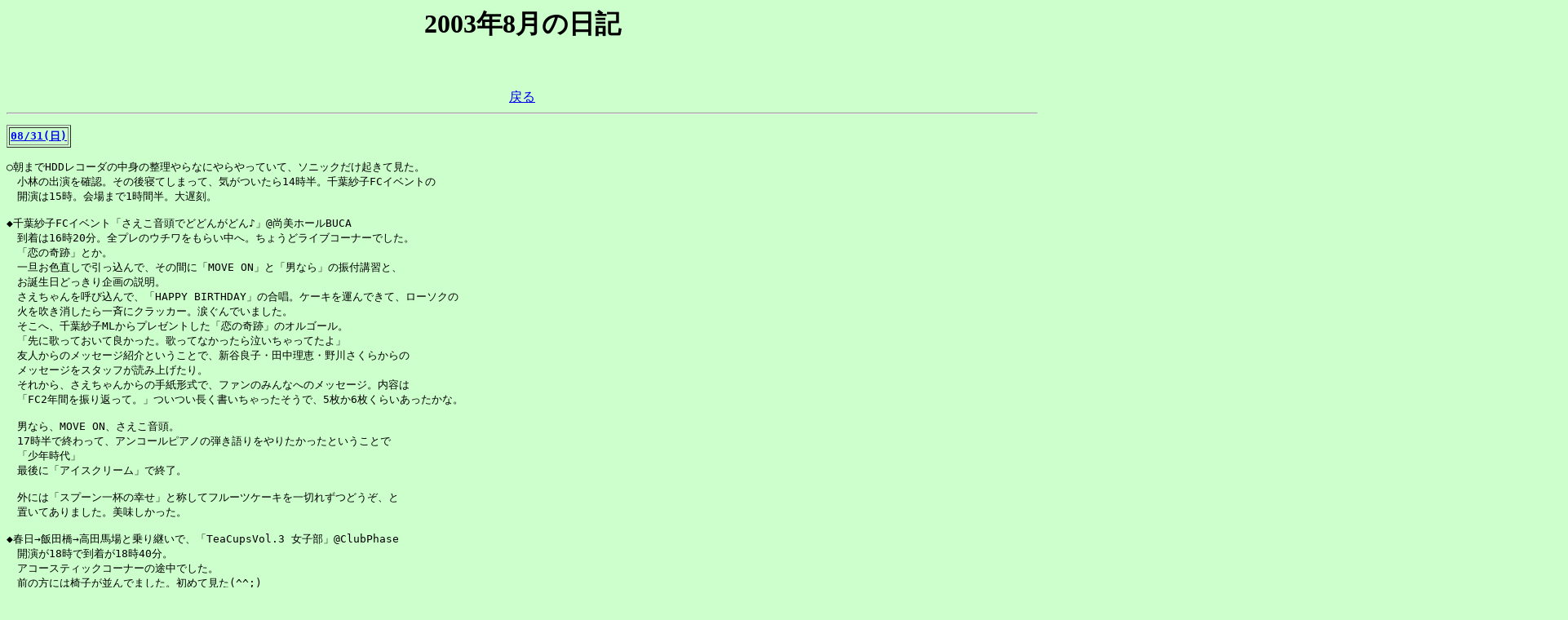

--- FILE ---
content_type: text/html; charset=shift_jis
request_url: http://www.tt.rim.or.jp/~makoto-s/event/diary/0308.html
body_size: 46252
content:
<HTML><head><TITLE>Maci_Tre日記</TITLE></head>

<body BGCOLOR="#CCFFCC">
<font size=3>
<center>
<H1>2003年8月の日記</H1>
<BR>
<BR><a href="./pastdiary.html">戻る</a><BR>
</center>
<!-- ○=日記 □=作品/番組系 ◇=イベント関係 ◆=イベントレポ ▽=声優系 ☆=ネタ -->
<HR>
<pre>
<table border=1>
<TR><TH><a name="20030831" href="0308.html#20030831">08/31(日)</a></TH></TR>
</table>
○朝までHDDレコーダの中身の整理やらなにやらやっていて、ソニックだけ起きて見た。
　小林の出演を確認。その後寝てしまって、気がついたら14時半。千葉紗子FCイベントの
　開演は15時。会場まで1時間半。大遅刻。

◆千葉紗子FCイベント「さえこ音頭でどどんがどん♪」@尚美ホールBUCA
　到着は16時20分。全プレのウチワをもらい中へ。ちょうどライブコーナーでした。
　「恋の奇跡」とか。
　一旦お色直しで引っ込んで、その間に「MOVE ON」と「男なら」の振付講習と、
　お誕生日どっきり企画の説明。
　さえちゃんを呼び込んで、「HAPPY BIRTHDAY」の合唱。ケーキを運んできて、ローソクの
　火を吹き消したら一斉にクラッカー。涙ぐんでいました。
　そこへ、千葉紗子MLからプレゼントした「恋の奇跡」のオルゴール。
　「先に歌っておいて良かった。歌ってなかったら泣いちゃってたよ」
　友人からのメッセージ紹介ということで、新谷良子・田中理恵・野川さくらからの
　メッセージをスタッフが読み上げたり。
　それから、さえちゃんからの手紙形式で、ファンのみんなへのメッセージ。内容は
　「FC2年間を振り返って。」ついつい長く書いちゃったそうで、5枚か6枚くらいあったかな。

　男なら、MOVE ON、さえこ音頭。
　17時半で終わって、アンコールピアノの弾き語りをやりたかったということで
　「少年時代」
　最後に「アイスクリーム」で終了。

　外には「スプーン一杯の幸せ」と称してフルーツケーキを一切れずつどうぞ、と
　置いてありました。美味しかった。

◆春日→飯田橋→高田馬場と乗り継いで、「TeaCupsVol.3 女子部」@ClubPhase
　開演が18時で到着が18時40分。
　アコースティックコーナーの途中でした。
　前の方には椅子が並んでました。初めて見た(^^;)
　とりあえず後ろの左の方に空間確保。まぁ、鞄かけたままだったりしましたが。
　中山さら、ゆかな、野田順子の歌の後、納涼ホラー小説生ドラマ。ミュウミュウのつてで
　本を書いてもらったそうです。
　そして最後に近づき、中山さらがゲーム版の「グリーングリーン」を歌い、
　軽く跳んでみたり。
　前ブロックの右側中央では激しく跳んでたようですが(笑)
　何故かこの曲のために召還されたしまりす君とか。
　最後に、松谷彼哉が、「私、この人のライブ全部行ってます」と言いつつ
　流れてきた曲は・・・
　「勇気の神様」キタ━━━━━━(゜∀゜)━━━━━━ !!!!!鞄放り出して跳びモード(^^;)
　つか、後ろのブロックで跳んでたの私だけですか? いつの間にかステージには
　本家のだじゅんまで登場して煽ってるし(笑)
　全員で「hear」で〆。
　アンコールの曲名は失念。

○駅前の大戸屋で何人かで食事して帰宅。
　<a hreF="http://www.fastwave.gr.jp/diarysrv/ratty/200308c.html#20030831">Rattyさんの日記のレポ</a>。<a href="http://d.hatena.ne.jp/goldmoon/20030831">k.katayama氏のレポ</a>。

◇<a href="http://www.deen.co.jp/event/c3-2003-index.html">「魔探偵ロキ RAGNAROK」C3でのステージイベントのレポート@スタジオディーン</a>
　能登麻美子/鈴木麻里子/わたなべ監督
　スナップ写真と一言コメント。

▽「アーツビジョン」更新
　<a href="http://www.artsvision.co.jp/actor.html">男性声優</a>／<a href="http://www.artsvision.co.jp/actres.html">女性声優</a>
　Jrとかあるんですけど・・・

<table border=1>
<TR><TH><a name="20030830" href="0308.html#20030830">08/30(土)</a></TH></TR>
</table>
○朝方寝て3時間ほど睡眠。RONDOROBEの開場までには間に合うように出発。
　到着は開場5分前。

◆<a href="http://www.tt.rim.or.jp/~makoto-s/event/past/030830r.html">RONDOROBE CIRCUS～2nd Flight～@文京シビックホール</a>
　レポートはリンク先を参照ください。

　一通りメモってあるんですがね。書く時間がね。
　「<a href="http://www.side2.net/log/special/rondorobe.html">side=2</a>」さんのレポートとか。
　＞とりおまてぃっくのライブは、ペンライトを持った客席前方の人たちが相当頑張ってましたなぁ……。
　はい、頑張ってました。とりおだけじゃないけど。

○川澄系と飯田橋の居酒屋へ。ビール他半額チケットでだいぶ飲みました。
　
□「住めば都のコスモス荘　すっとこ大戦ドッコイダー」
　「妹L・O・V・Eでどっこい」
　妹萌とはなんぞや説明で登場した「Thirteen Sisters」
　四葉(千葉)に春歌(桑谷)に咲耶(千葉)に花穂(桑谷)に雛子(本人)に可憐(当然本人)に
　おねツーの四道(三浦＝お兄ちゃん)にみずほ先生まで、スタチャとPlease!の協力を
　得て本人連れてきて・・・スタッフやりすぎ。
　それよりも、釘宮理恵の「お兄ちゃま～」が強力でした。

<table border=1>
<TR><TH><a name="20030829" href="0308.html#20030829">08/29(金)</a></TH></TR>
</table>
○体調不良につき結局お休み・・・

☆<a href="http://charge.biz.yahoo.co.jp/vip/news/rtr/030829/030829_mbiz565.html">ブロッコリー、タカラと資本提携</a>(Yahoo!Japan)
　タカラがブロッコリーの株式の半分以上を取得して筆頭株主となります。
　これでコナミグループ入りですか。
　＞在庫の処分、不採算ゲームソフトの除去
　新作に前作を同梱するのはどっちでしょうか。
　＃いやゲーム版GAは売れてる方だそうですが。

◇堀江由衣イベント@京都第2部当選通知到着。
　この辺は↓の横浜と同じく、堀江系の援護に回します。

□▽◇早売り情報になりますが、10月からアニメ放送開始の「<a href="http://www.pm-kurogane.com/">ピースメーカー鐵</a>」に、
　由美子ちゃんが主役で出演することが決まったらしいです。
　でもって、30日の「<a hreF="http://www.pldc.co.jp/rondorobe/news/event/rrc2003/index.html">RONDOROBE CIRCUS</a>」にて、ゲスト(出演者未定)を交えての
 「ピースメーカー・トーク・コーナー」も予定、ということなので、
　堀江由衣@横浜からの回しをあきらめて最初からRRCに行くことにしました。
　由美子ちゃん出るとは決まってないけどね。行かなくて出たら困るし。

◇「<a href="http://www.broccoli.co.jp/news/0308/01_caution.html">P・K・O LIVE TOUR 2003"CAUTION"</a>」詳細更新
　・12/7の原宿アストロホールは「女性限定」
　・12/27の大宮ソニックシティは、P・K・OツアーとBTL3の2本立て。
　<a href="http://www.animate.co.jp/animate/event/ticket1227-1.html">アニメイトでのチケット発売情報も発表されましたが、日付ぼろぼろ</a>。

<table border=1>
<TR><TH><a name="20030828" href="0308.html#20030828">08/28(木)</a></TH></TR>
</table>
○応募: 9/6ラジオ・ビッグバン公開録音追加募集

○「<a href="http://a.hatena.ne.jp/JohnnyFish/">ジョニフィアンテナ</a>」追加。

□「<a href="http://www.broccoli.co.jp/link/">ブロッコリー公認ファンサイト</a>」更新。
　<a href="http://www.broccoli.co.jp/link/04_fansite.html">ようやくうちも追加されました</a>。ジャンルが空欄なんですが(^^;)
　改めてみると、トップページ、何のサイトかよくわからんな(^^;)

◇10/26(日) 「G.G.F. Evolution 2003～」(仮)
　昼/夜の2回公演。会場は尚美。多分バリオホールでしょうか。
　参加方法は、ゲーマーズポイント50P。9/20より全国のゲーマーズで交換とのこと。
　久しぶりにポイント交換ですな。

□KSSの「<a href="http://www.kss-inc.co.jp/jp/anime/happy/mail/mail.html">HAPPY☆LESSON ADVANCEメール配信サービス</a>」、
　ママの4周目の後は6-10の3周目。
　8/11 <a href="hm_mail.html#6_3">みなづき</a>、8/12 <a hreF="hm_mail.html#7_3">ふみつき</a>、8/13 <a href="hm_mail.html#8_3">はづき</a>
　8/14 <a href="hm_mail.html#9_3">ながつき</a>、8/15 <a href="hm_mail.html#10_3">カンナ</a>。
　さらにママの5周目。
　8/18 <a href="hm_mail.html#1_5">むつき</a>、8/19 <a href="hm_mail.html#2_5">きさらぎ</a>
　8/20 <a href="hm_mail.html#3_5">やよい</a>、8/21 <a hreF="hm_mail.html#4_5">うづき</a>、8/22 <a href="hm_mail.html#5_5">さつき</a>

<table border=1>
<TR><TH><a name="20030827" href="0308.html#20030827">08/27(水)</a></TH></TR>
</table>
◇良子ちゃんイベント、9/23のゲーマーズ池袋分は確保。お昼でも20枚くらいあったらしいです。
　ヤマギワは確保失敗。行けることになったのがぎりぎりで頼めなかったから仕方ないけど。
　メイト池袋での皆川純子のイベントは池袋分は配布終了。今日発売だもんな。

◇植田佳奈MCD「地球Merry-Go-Round」発売記念サイン&amp;握手会
　・10/11(土)13時～ アニメイト吉祥寺。池袋他で配布開始
　・10/12(日)13時～ アニメイト横浜。配布は多分いつもの4店舗。
　参加条件は、9/23発売のMCDの全額入金予約者先着。
　「住めば都のコスモス荘 すっとこ大戦ドッコイダー」のEDテーマですね。
　とりあえず吉祥寺分だけ押さえてもらっちゃいました。
　→吉祥寺分は、池袋/渋谷/秋葉原/吉祥寺での配布だそうです。

◇野田順子が出演って言うと08/31の<a href="http://www.tea-cups.net/diary_one.html">TeaCupsVol.3</a>か。
　生ピアノが入るらしいです。

□「D.C.～ダ・カーポ～」、第8話はいつものCパートの声優プロモがなく、代わりに
　Aパートとしてサブストーリーが放送されました。
　各地で「やっと予算確保してアニメ制作できたのか」とか言われてるようですけど、
　<a href="http://www010.upp.so-net.ne.jp/tarjeta/d.c.htm">最初から全26話のうち半分の13話は短編アニメとすることになってましたよ</a>。
　(製作元のカオスプロジェクトのページ)
　ここで来るとは思ってなくて、うたまるお当番だからモモーイのプロモかなぁと
　期待していたんですが。

□本日のハングリーハート・ガドガード・テクノライズは休止。

<table border=1>
<TR><TH><a name="20030826" href="0308.html#20030826">08/26(火)</a></TH></TR>
</table>
○アトピーひどくて大遅刻。

◇9月のシフトが確定。土日祝日の出勤予定は9/13,15,20。9/6を回避できたので、
　ほちゃの東京も参加します。明日配布開始の良子ちゃん分は自力で動けないので
　なんともですが、とりあえずちょこちょこ人に頼んでみたり。

<table border=1>
<TR><TH><a name="20030825" href="0308.html#20030825">08/25(月)</a></TH></TR>
</table>
○応募: カレイドスター すごい イベント AT-X枠分のほかにHP枠分。

◇まじですか!＞「<a href="http://www.tt.rim.or.jp/~makoto-s/cgi-bin/minibbs.cgi">12/13 ときめきメモリアルスーパーライブ2 @中野サンプラザ</a>」
　→FC会報に載っていた情報だそうです。BTL3と日付並んだら大変だったのに。

☆「<a href="http://x51.org/archives/000395.html">タイの男性が睡眠中に爆笑死</a>」(x51.org)
　「死ぬほどおもしろい」とはよく言いますが、ほんとに笑い死にするとは。

□本日より、フジ26:28～「フルメタルパニック？ふもっふ」放送開始なり。
　これで月曜日はデュエルマスターズ/しまじろう/コロッケ/犬夜叉/マルコムinthemiddle/
  なるたる/ぐりぐり/DEAR BOYS/LASTEXILE/フルメタル・パニック?ふもっふ、の
　10番組録画。HDD空けても空けても足りませんよ。

　で、ふもっふ。こんなにどたばただったっけ(^^;)

<table border=1>
<TR><TH><a name="20030824" href="0308.html#20030824">08/24(日)</a></TH></TR>
</table>
○昨日深夜帰宅だったりしたのと、もろもろでアトピーの調子が悪く、本日死亡。
　ビストロとアキハバラ参加できず。各方面の皆様ごめんなさい。
　アサミちゃんがC3から回してきたらしい。ショック。

□22日放送の「<a href="http://www.hamutaro.com/">とっとこハム太郎</a>」第163話に、ひまわりちゃん役で由美子ちゃんが
　出演していたらしい。さすがにチェックしてませんでした・・・
　日曜日にBSジャパンで放送があるのがわかったので録画してみたら、第140話・・・
　半年先になるじゃん・・・
　どなたか補完お願いできますか? ってさすがに録ってないだろうなぁ。

　ボンバーマンジェッターズとソニックＸの出演は録画済み。住めば都のコスモス荘も。


<table border=1>
<TR><TH><a name="20030823" href="0308.html#20030823">08/23(土)</a></TH></TR>
</table>
○出勤。1週間分のメールがたまっているので早めに出たのだが・・・新宿で山手線に
　乗った瞬間に「品川と田町の間で人が立ち入りましたので・・・」
　目黒乗換えなので埼京線使ってもまた山手に戻る必要があるからそのまま待ってたら
　10分後に「まもなく運転再開とご案内いたしましたが、再度人が立ち入りましたので
　運転再開まで非常に時間がかかる見通しとなっております。」
　丸の内線→南北線経由で不動前へ。20分遅刻しました。

　マシンを立ち上げてメールを受信前にチェックしてみると4600通140M。
　電8なのでヘッダ一覧受信してSobig.Fだけでも消して、と、10分かかって一覧取得したのに、
　間違って[OK]ボタン押してしまった・・・
　仕方がないから取り込んでから振り分ける合間のところで100K前後のサイズのファイルを
　片っ端から削除。なんとかフォルダあふれずに済みました。

　クレーム対応とかして、22時。ゆかりデーに間に合わないじゃん・・・
　アニメTVまでに帰ろう。

○帰宅したら8/30のRONDOROBE CIRCUSの当選葉書が届いてました。
　ほちゃ回し確定かな?

○ヤフオクにて、エヴァのリニューアル版DVD限定版を落札しようと先日から頑張って
　いたんですが、みんな高騰しちゃって。で、39800円即決のものを落としてしまいました。
　定価相当だし。特典とかつかないけど。送料とか消費税相当だし。つーか金ねーよ。

<table border=1>
<TR><TH><a name="20030822" href="0308.html#20030822">08/22(金)</a></TH></TR>
</table>
○応募: 9/7エモシアター、10/5DDHTリターンズ、9/23カレイドスター

◆水樹奈々ライブツアー Hall Side初日@川口リリアホール
　年末に3rdアルバムが出るそうで。
　それをひっさげて冬のライブツアーですか?

　席は、友人のFC枠で12列11番、センター通路から2列目、通路脇。跳ばせてくれてありがとう。
　段があるから結構よく見えた。

　構成はZeppSideとほとんど変わらず曲構成が若干変わったくらい。
　曲は知ってても曲名がわからないのが多いのでセットリストは各所参照ください。
　つか、曲紹介ほとんどしないんだもん。
　若干のMCをはさみつつ3～4曲歌い、バンドソロで繋ぐ間に衣装替え。
　・ノースリーブのスーツタイプ赤ワンピ(白の大きな飾り)
　・緑基調のミニフレアワンピ(肩出し)＋黄色のパニエ
　・白ベースのキャミワンピ
　・→パンツルックへ早替り
　・シルバーラメのパンツルック

　アンコールは、デジキャラットコンサートのPARTY☆NIGHTに匹敵するいつもの曲が
　まだだったので予想通りでしたが、もう一曲が予想外でした。ないと思ってたので
　踊れたのは素直に嬉しかった。
　あとは、恒例のリクエストコーナー。HallSideでもあるようです。
　今回は「明日へのbrilliant road」。先日跳べなかったので大喜びで跳びました(笑)
　高音が伸びる奈々ちゃんの声には合ってたよね。

　とりあえずPROTECTIONの振り付けは、ミラーでやるのかシンクロでやるのか決めて下さい。
　でも、中途半端ミラーでやってる人(右手で振るけど方向おんなじ)も、腕を回して
　タオルを放り上げるところだけはシンクロでやってるような気がする。

　で、終演後、うちの少し後ろ(20列目くらい?)で三本締めを始めるもんだから、
　「何で締めるんだバカ～！！！」って叫んでたんですがやられてしまいました。
　回りもやるなよ！！！

<table border=1>
<TR><TH><a name="20030821" href="0308.html#20030821">08/21(木)</a></TH></TR>
</table>
□今日はますみん特集@BS-i。
　ぽぽたん第6話「ただいま」は、前回置いて行かれたまいとメアーの5年後。
　実は館を離れると成長が止まる・・・停滞ですか。
　＃ニュース速報のテロップは勘弁して欲しかった。
　シュガースペシャル「その胸にあるもの」前編
　6年後のシュガーの回想。

◆サクラ大戦スーパー歌謡ショウ第2回「新宝島」
　千秋楽の今日は12時半開演。ちょうどに到着したら前説の最中でした。
　少しずつ延びて終演は一昨日の15分押し相当。
　ただ、間違えたりセリフが出なくて延びるのは頂けませんな。

○終演後にようやく町田のアニメイトに行けた。
　電撃大王「おねツイ深衣奈フィギュア付」とか「ねぎま2巻」とか「定光8巻」とか
　成恵ドラマCDとか購入。よくできてるよ＞深衣奈フィギュア。
　「ツバサ」は豪華版を確保し損ないました。どこにもないのだ。
　一般書店は多分通常版しか仕入れていないっぽいし。

◇堀江@東京当選通知。

<table border=1>
<TR><TH><a name="20030820" href="0308.html#20030820">08/20(水)</a></TH></TR>
</table>
▽菊池志穂さんが結婚されたそうです。

◇良子ちゃんのイベント、ゲーマーズに続き<a href="http://www.animate.co.jp/animate/event/event0928.html">アニメイト分</a>も発表。
　アニメイトとゲーマーズで交互ってのは珍しいですね。Lantisの尽力か、ゲーマーズが
　1枚目の「わがままdate show」、アニメイトが2枚目の「あいのうただから」の予約購入で
　参加というのもうれしい配慮。9/6にはヤマギワが入っていますが、まだショップ側の
　告知はありません。

◆「アニぱら音楽館公開録音」@TFMホール
　集合16:30、開場17時、開演17時半、終演19時半。
　TFMホールは初めて行きました。開場直前に到着すると整理番号順に整列済み。
　105番だったので途中まで進んで、150くらいの知人のところに合流。
　前から順番に詰めたので混乱もなく。てか、横長っ(^^;) 5列目の左端の方でした。
　何人かに「久しぶり～」の挨拶。essoちんにも「久しぶり～」。前回もスタッフの時
　だったけどね。

　公開録音ということで、カメラの都合上立ち禁止令。理由が理由なので仕方ないけど、
　やっぱり運動不足(^^;) 終演後に四ッ谷まで飲みに行った方が運動になったかも。
　サイリウムアクションだけはやりましたけどね。
　途中で、「桃井さんが、『座ってるみんなの前で歌ったの初めて～』とコメントしてました」
　との話があって、会場もウケてました。

　1.OP「宇宙は僕らを待っている」by 遠藤正明/下川みくに/Yoffy/Joe/影山ヒロノブ
　開演の挨拶
　2. 「ぽぽたん畑でつかまえて」by UNDER17
  3. 「恋の奇跡」 by 千葉紗子 緑っぽいノースリーブとロングスカート
　4. 「地球 Merry-Go-Round」by 植田佳奈 肩出し・ジーパン+チアガール風スカート
　5. 「S・U・K・I」by Funta 赤チェックスカート＋ベスト
　6. 「爆竜戦隊アバレンジャー」by 遠藤正明
　7. 「それが、愛でしょう」by 下川みくに
　出前アコギのコーナー by MANGA TRIO
　8. 「We Are!」(One Piece)
　9. 「ロマンス」(ガロ)
　10.「SAKURAマジック～しあわせになろう～」by 野川さくら ジャケの衣装
　11.「明日への Brilliant road」 by angela
　12.「キャラメルポリスのテーマ」 by 井上喜久子 キャラメルポリスの制服
　13.「いつも手の中に」 by サイキックラバー
　14.「SONIC DRIVE」 by 影山ヒロノブ+サイキックラバー
　15.「Little Wing」by 影山ヒロノブ
　レギュラーの挨拶

　ゲストの挨拶はありませんでした。登場してしゃべってうたって退場。
　いきなりのぽぽたん畑は跳ぶというか、体動かせなかったのがつらかった。
　考えてみればキャラショウから毎週のようにイベントで歌われているのね(^^;)
　＞ぽぽたん畑&amp;S・U・K・I

○08/31「TeaCups女子部」夜の部のチケット確保。奈々ちゃんごめんねリリアで会おう。


<table border=1>
<TR><TH><a name="20030819" href="0308.html#20030819">08/19(火)</a></TH></TR>
</table>
○応募: 8/24 アキハバラ情報局第3回公開録画、8/31 千葉紗子FCイベント
　・・・千葉紗子特集かい(^^;)

◇良子ちゃんの3枚連続発売、<a href="http://www.broccoli.co.jp/news/0308/18_dateshow.html">第1弾の「ワガママdate show」の発売記念イベント</a>が
　発表されました。手渡し行脚。しかも平日。終わる頃は次のCDの発売ですよ～
　どっか参加できるかなぁ。
　なんば店だけトーク&amp;ミニライブなのは、イベントスペースの都合でしょうか。
　ゲーマーズも末広町の旧本店だったらできたんでしょうね。

◇9/28に、TLSSのDVD第1巻発売記念イベントが ASOBITCITYにて。なっちゃん/かほるん/みゆみゆ。
　他のショップでもあるのかな。
　つか、ゲームだけだと思っていたので、ときメモみたいにDVDが出るとは知りませんでした。

◇18禁ゲー系イベントの「キャララ」を追加してみました。児玉さとみトークショウとか
　あるみたいなので。ひろみんはどうなの?

○起きたらお昼。風呂入って出てきたら15時前。洗濯行ってる時間ないじゃん・・・

◆サクラ大戦歌謡ショウ　太正浪漫倶楽部会員限定公演@新宿厚生年金会館
　追加発売で取ったチケットですが、S席で1F17列3番。端ブロックの真ん中でした。
　新宿ゲーマーズで雑誌やCDを買ってたら、到着が開演5分後。既にレビューも終わって
　本編始まってました(^^;)
　#普通に買って支払って、なら間に合ったのですが、ポスターやらうちわやらブックカバー
　#やら美少女補完計画のトレカやらもらってたら遅れた・・・
　1階席の後ろの方(25列目くらい)は結構空いてましたね。

　途中20分の休憩が入って終演が21時15分。中嶋親方による振付講座が入ったり。
　いつもは「強制ではありません」と言うのですが、今回は初めて「強制です」って
　言ったみたい。広井氏に突っ込まれてました(笑)

○月末引き落としのカードの引き落とし予定明細が届く。HDDレコーダ2台分が一気に
　請求が来ていてΣ(￣□￣|||) ガーン!
　一台はボーナス一括だったから被ったんだな・・・もろもろで20万弱。
　もう一枚のカードの方は来月10日過ぎの請求で、こっちもリボやらキャッシングの
　返済分で10万超えるんだよなぁ。。。ぐぁ。

<table border=1>
<TR><TH><a name="20030818" href="0308.html#20030818">08/18(月)</a></TH></TR>
</table>
○今日から金曜日まで夏休み。朝頑張って起きて皮膚科行きましたよ。化膿止めとか
　抗アレルギー剤とかいつものいろいろ。
　一旦帰って二休みほどしてから一路中野へ。

◆長澤奈央のファーストコンサート、Y氏と手塚氏の分があるので行かねばってことで。
　まぁ招待券だしまったりしてればいいやと思っていたら、開演少し前に交換したら
　21列5,6番・・・1階の。もう一枚は少し間を置いたら22列5番。
　聞いた話では、17時の交換開始時に交換したら、11列30番とか出てきたらしいです。
　実際、詰めないで適当に間を空けて配ってたみたい。

　開場は18時でしたが、「セッティングに手間取っており」20分押し。開演も20分押し。
　終演は20:20。MCなんかはそれなりかしら。
　ハリケンジャーのハリケンブルーだったのをすっかり忘れていたので、ダイバージェンス
　イブのEDしか認識してませんでした(^^;)
　実際、知ってた曲も「Pump up」だけでしたし(^^;)

　会場にはハリケンジャーの面々も来ていて、「会場のどこかにいるハリケンジャー達～」
　と呼ばれたら「いえ～～～～い」とすぐ横で返事してました。そこかよ＞関係者席。
　終演時の「アンコール！」の声を真っ先に入れ始めたのもそこでした。元気だな(笑)

○終了後、Y氏、手塚氏、ネメシス氏、KUMA氏、某氏と6人でサイゼリアでダベリ。
　帰宅したら12時半でした。

<table border=1>
<TR><TH><a name="20030817" href="0308.html#20030817">08/17(日)</a></TH></TR>
</table>
○死んでます。コミケもぴえろイベントも結局行けず。全て雨のせいです。
　小雨ながらまだ降ってるしな。ていうか、これじゃ秋ですよ。
　アトピーの状態も好ましくなく。明日午前中に起きて皮膚科行かなきゃ。

◇8/24のC3の萌えx2エモーションにFuntaも参加ですか。ぽぽたんのOP/EDだなぁ。
　こっちも激しく行きたいなぁ。
　ビストロ・きゅーぴっと2のイベント当選葉書には出演者の記載がありませんでしたが、
　確定しているのは千葉紗子だけで、松岡由貴/真田アサミ/かかずゆみはC3、水樹奈々は
　名古屋でライブ。あとは田村ゆかり、かないみか、菊池志穂、野中藍。ふむむ。

◇<a href="http://a.hatena.ne.jp/kimikimi/">こやまきみこのアンテナ</a>
　
<table border=1>
<TR><TH><a name="20030816" href="0308.html#20030816">08/16(土)</a></TH></TR>
</table>
○すみません、死にました。気がついたら午後3時過ぎ。
　いろいろ受け渡しを予定していたみなさん、ごめんなさい。
　そして、新刊出されたサークルの方々・・・1冊ずつお願いします(^^;)

<table border=1>
<TR><TH><a name="20030815" href="0308.html#20030815">08/15(金)</a></TH></TR>
</table>
○「ご苦労様」とか「いつもありがとう」と言ってもらえると、報われるってもんだ。

◇8/20の「アニぱら音楽館」の公開録画と、8/30の堀江由衣@横浜1回目の当選葉書が
　届いてました。これで来週は毎日イベント? 夏休みなのに。
　長澤奈央／サクラ大戦／アニぱら音楽館／サクラ大戦。どうせなら奈々ちゃんも
　固めるかな?

☆この冷夏って、電力不足に悩む東京電力の作戦なんですかね。

☆「<a href="http://comic3.2ch.net/test/read.cgi/voice/1058864612/l50">女性声優が一つのクラスにいたら(2ch)</a>」
　始まった頃見てて、しばらく見てなくて、人大杉解消とともに久しぶりに見てみたけど
　やっぱりおもしろい。

○今日まで仕事。世間はお盆。コミケの初日。外は雨。明日から22日(金)まで夏休み。
　今日が休みじゃない人が「カレンダー通りだから」と言っているのを聞いて、
　「日本でカレンダー通りだったら一般的には休みだよな」と思いましたがいかが。
　確かにカレンダー(法令)上は休日ではありませんが。

◇コミケ三日目(17日)のイベントステージ、「<a href="http://www.enterbrain.co.jp/magical-cute/event.htm">マジキュー祭り</a>」の出演者が、
　以前は桃井はるこだったのが(8/7の本日更新分参照)、いつのまにかUNDER17に変更に
　なっています。マジキューブースのサイン色紙プレゼントの方も同じく。
　なんで?
　
<table border=1>
<TR><TH><a name="20030814" href="0308.html#20030814">08/14(木)</a></TH></TR>
</table>
○週末天気悪そうだなぁ。コミケ大丈夫かなぁ。涼しいのは大歓迎なのだけれど。

◇帰宅すると一枚の葉書。差出人はサクセス。
　「ビストロ・きゅーぴっと２」の発売前夜祭招待状でした～ 150番台。
　出演者書いてないけどな。
　さてこれで24日の行動が難しくなったぞ。

□<a href="http://www.ongakusenkasha.co.jp/hm3/hm_main.html">8/16 hm3 Special Vol.9発売</a>
　表紙が野川さくら、裏表紙と巻末に堀江由衣。
　で、<a href="http://www.ongakusenkasha.co.jp/hm3/hm_main.html#zigou">10月16日発売の次号予告</a>によれば、
　表紙巻頭大特集は「田村ゆかり」とのこと～! わ～～～～～～っ!(ゆかりんっぽく)

◇8/18(月)の長澤奈央@中野サンプラザ、＠ぴあからも当選通知が届いた(^^;)
　しかもこちらは「2名様まで」って書いてある。チケットの売れ行き芳しくないという
　話だし。お盆／コミケ明けの月曜日だからなぁ。
　スタチャなんで、「身分証明が必要とかいてあるから、自分が行かなければならない
　わけですが。行きたい人がいたら声をかけてくださいませ。
  →追記:行き先決定しました。

□今夜、「まほろまてぃっく夏スペシャル」。BS-iにて25時からなので、元々その時間に
　放送されていた「激☆店」は30分後ろにずれて放送されます。来週/再来週はシュガーで
　同様に30分ずれます。
　その「激☆店」で、10/5-6にバスツアー決定。

<table border=1>
<TR><TH><a name="20030813" href="0308.html#20030813">08/13(水)</a></TH></TR>
</table>
08/29 -31｜<a hreF="http://www.zdnet.co.jp/games/gsnews/0308/04/news11.html">「らいむや福引き大会」/あおきさやか/音宮つばさ/相本結香/渡辺洋香/あかほりさとる(ゲスト出演の日時不明)</a>｜秋葉原ゲーマーズ本店前
09/06 ｜10/04 1800 「Tribute to あずまんが大王 Live」クリコーダーポップスオーケストラ/Oranges&amp;Lemons(伊藤真澄/上野洋子),スペシャルゲストあり[ぴあにて前売4500円]</a>｜池袋:豊島公会堂
09/13 1300｜DVD「サブマリン スーパー99」第1巻発売記念トーク&amp;握手会/水木一郎/堀江美都子[08/20発売のDVD購入者先着で整理券配布]｜<a href="http://www.ishimaru.co.jp/softj1/smm99.htm">秋葉原:石丸電気ソフトワン</a>
09/13 1600｜<a href="http://www.troubadour.co.jp/artist/idol.html">「声優アイドルライブ Vol.12」岡田優香/豊後敦子/岡本麻見/他[前売2500円/当日3000円+1D別500円]</a>｜渋谷:ROCKWEST ism
09/13 1630｜CDラジオドラマ「マゼールへようこそ(仮)」発売記念かないみか/森訓久サイン&amp;握手会[アニメイト池袋/秋葉原/渋谷にてCD予約者先着で整理券配布]｜<a href="http://www.animate.co.jp/animate/event/event_e0913-1.html">アニメイト渋谷</a>
 bgcolor="#bbbbee">09/14 1400｜<a href="http://www.aoni.co.jp/event/0383247.html">銀河万丈・朗読会「言－ごんべん－」第12弾[03-3479-1797(月-金11時～18時)にて予約受付中、各回50名]</a>｜築地:兎小舎
09/14 1500｜中原麻衣CD「ミルモでポン！ベストアルバム」発売記念トーク&amp;ライブ[08/21発売のCD(2500円)購入者先着400人に整理券配布]</a>｜<a href="http://www.ishimaru.co.jp/softj1/mai.htm">秋葉原:石丸電気ソフトワン</a>
 bgcolor="#bbbbee">09/14 1700｜<a href="http://www.aoni.co.jp/event/0383247.html">銀河万丈・朗読会「言－ごんべん－」第12弾[03-3479-1797(月-金11時～18時)にて予約受付中、各回50名]</a>｜築地:兎小舎
09/20 1300｜<a href="http://www.mmv.co.jp/products/flyer/nadja/">「明日のナージャ DVDVol.1」発売記念トーク&amp;ミニライブ&amp;握手会/小清水亜美/木内レイコ[09/18発売のDVD購入者先着で参加券配布]</a>｜秋葉原:ASOBITCITY
09/20 1700｜長崎みなみCD「やっちゅーロボ!MEGA・みなみん!!」発売記念トーク&amp;ライブ[購入先着400名に整理券配布]｜<a hreF="http://www.ishimaru.co.jp/softj1/minamin.htm">秋葉原:石丸電気ソフトワン</a>
09/28 1200｜「みっくすJUICE『まるみえ☆みっくすJUICE』発売記念トーク&amp;ライブ(DVD2,3巻W購入特典として3巻のサイン入りジャケット)/みっくすJUICE(中原麻衣/植田佳奈/斎藤千和/森永理科)[08/22-ソフト館/アニメ館/映像館にてDVD第2巻(5500円)購入者先着150名に整理券配布]｜<a hreF="http://www.yamagiwasoft.com/anime/star/event/event.html">秋葉原:ヤマギワソフト館</a>
10/01 1700｜<a href="http://www.sonymusic.co.jp/Animation/hagaren/news.html">「『鋼の錬金術師』プレミアム先行試写会」第1話上映&amp;キャスト・スタッフによるイベント[09/01消印葉書応募抽選100組200名]</a>｜銀座:ソニービル8Fソミドホール
10/04 1800｜<a href="http://www.lantis.co.jp/live/index.html#tribute">「Tribute to あずまんが大王 Live」クリコーダーポップスオーケストラ/Oranges&amp;Lemons(伊藤真澄/上野洋子),スペシャルゲストあり[09/06-ぴあにて前売4500円]</a>｜池袋:豊島公会堂
10/05 ｜<a hreF="http://www2.m-st.co.jp/mamira/main-info-liveevent.html">「マミら学園～課外授業編～」野外バーベキュー/ゲーム退会/他[09/10消印〆切、バス利用11000円、現地集合6000円]</a>｜山中湖:湖山荘キャンプ場
</font><BR>
◇<a hreF="http://www.tt.rim.or.jp/~makoto-s/event/future/c64.shtml">コミケ64専用ページ</a>、とり急ぎステージイベントからまとめました。
　各ブースについてはもう少しお待ちを。
　→15日、16日の判明分をまとめました。
　→17日分もまとめました。

○<a href="http://www.yamano-music.co.jp/event/artist/index.htm">08/24「堀ちえみ、岩崎良美、石川ひとみ　ミニLIVE&amp;握手会」</a>
　場所は小田急百貨店新宿店本館1Fの大階段特設会場。フリースペースのため、ライブと
　トークは自由観覧で、DVD購入者は握手会参加。
　三人とも同い年か少し上のはず(^^;)

○この数日アトピーの状態が悪く、とうとう午前半休。。。

○2chの声優板、人大杉状態が解除されたようです。

▽田村ゆかり公式FC「Mellow Pretty」の会員証と会報が届きました。Nol.1559なり。

◇8/18の長澤奈央1stコンサートの招待状も届いた(^^;) どうしようかな。
　その代わりアニぱら音楽館公録はずれた・・・

◇<a href="http://www.pldc.co.jp/rondorobe/news/event/rrc2003/index.html">「RONDO ROBE CIRCUS 2003」</a>、申込みは本日締め切りです。
　葉書はもう間に合いませんが、Webからの申込はまだ間に合います。

□本日のガドガード・テクノライズは15分遅れの放送です。

<table border=1>
<TR><TH><a name="20030812" href="0308.html#20030812">08/12(火)</a></TH></TR>
</table>
○「ブロッコリー公認ファンサイト」のバナーを掲げてみました。No.0032．
　まだ「関連コンテンツが少ない」ということで条件付仮認定なんですが。
　イベントレポ集中リンクとかしてみましょうか。

◇情報がぽろぽろ出てくるのと仕事が忙しくてイベントリスト更新が滞っております。
　コミケ専用ページもまだ公開に至っておりませんが何とか間に合わせたいと思って
　おりますので今しばらくお待ちください。

<table border=1>
<TR><TH><a name="20030811" href="0308.html#20030811">08/11(月)</a></TH></TR>
</table>
○世間は夏休みなんですな。電車が空いてます。
　うちはサービス業なんで会社としての休みはないので、普通に出勤。金曜日も出勤。
　来週夏休み取りましたが、イベントいっぱいなので結局規制できなそう。

▽ほちゃの「sky」のCMはあちこちで見てますが、昨日の「HAPPY☆LESSON ADVANCE」で
　清水愛ちゃんの「Angelfish」のCMが流れてました。KSSだからか。
　そしたら今度は「LAST EXILE」で田中理恵の「<a hreF="http://www.jvcmusic.co.jp/m-serve/rie-t/album/charaderie.html">Chara de Rie</a>」のCMが。。。

□<a href="http://www.coos.co.jp/cp/">「四ッ谷式CyberProject・VoiceStream」サービス終了</a>
　＞制作・運営元である弊社有限会社コーズプランニングの経営状態の悪化のため
　＞ラジオ番組制作・有料サービスの維持が困難となりました。
　8/17にて配信終了。いくつかの番組については anista.tvにて9/30まで配信継続。

◇08/23,24の<a hreF="http://www.c3-club.com/index2.html">C3 2003</a>の<a href="http://www.bandaivisual.co.jp/dbeat/event/index.html#c3">バンダイビジュアル関連の詳細更新</a>
　24日のメインステージの「萌え×2!エモーション」がGA&amp;ぽぽたん&amp;おねツイからと
　言われていましたが、ゲスト予定が青二のページの情報から若干更新されて、
　真田アサミが消え、良子ちゃんとみゆきちが追加されました。これで晴れてGA。
　こちらの整理券は、バンダイビジュアルブースで朝から300枚配布。なくても立ち見可能。
　アサミちゃんは出番がなくなったわけではなくて、バンダイビジュアルブースの方で
　でじこ特製ステッカー配布が両日ともにあります。朝からブースにて、「にょ」DVDの
  Limited版同梱のハッピ着用者に100枚整理券配布。

◇<a href="http://www.hotline-web.com/%82%833/index.htm">バンプレストブース他の詳細告知</a>
　スーパーロボット大戦のトークショウとプレミアムライブの出演者告知、、、なんですが、
　日時の表示が24日の方が間違っているのと、<a href="http://www.zdnet.co.jp/games/gsnews/0308/08/news05.html">SGBの記事情報と異なる</a>ので、ご注意を。
　
<table border=1>
<TR><TH><a name="20030810" href="0308.html#20030810">08/10(日)</a></TH></TR>
</table>
◇そういえば、サクラ大戦歌謡ショウのFC会員限定公演(8/19の夜)、昨日の追加発売で
　無事確保できました。
　今日発売の田中理恵ファーストライブ一般発売は、ぴあで15分弱で完売だそうで。
　うちは取れませんでした。どうしようかな。行けても14日の昼の部ですが。

◇朝から堀江由衣暑中見舞いキャンペーンの応募の準備をして、TBSアニメフェスタに
　向かう途中で新宿郵便局によって窓口渡し。板橋郵便局留で明日必着なので、間に合う
　だろうとのこと。おかげで15分ほど遅れましたが、ヒートガイJの上映だけだし。

◆ってことでホールで知人とだべってからゲトバの時に席へ。5列目中央。左側知人。
　右側はどうやら清水愛ファンらしいけど、氷結飲んでるわ、スルメのような臭いの
　きついつまみ食べてるわ、あげくにMD出して録音してるわ。「氷結をMDにかけてやれば?」
　と言われました(^^;)

　進行と内容は昨日とほぼ同じ。違うところやネタを拾い出し。
・ゲットバッカーズ
　昨日は、イベントの後で本編のアフレコがあったのだそうです。
　「銀次のビビビ」のコーナーで「ん～昨日しゃべっちゃったからないです」とあっさり
　切り捨てるなっちゃん。
　「邪眼でGo!」は別のシーンで4本やりました。相変わらずアドリブ炸裂。
・シュガー
　「後編のアフレコまだ～」って言ってましたが、台本はもらったそうです。
・探偵学園Ｑ
　リサーチファイルが、「DDSはどこにあるか」。JRの駅で切符を買って乗った電車が
　どう見ても東西線。「三鷹と西荻窪の間」とごまかしてました。
・月姫
　<a href="http://www.h4.dion.ne.jp/~kanaueda/page041.html">植田佳奈がリアル兄を「うちのにぃや」と呼んでたことが発覚～</a>
　その瞬間の客席の盛り上がりったらあーた。
　ゲームを進めている生天目さんは、昨日途中だった3人目の秋葉をクリアしたそうで。
・まほろ
　浴衣が昨日と違いました。愛ちゃんが黄色で川澄さんが緑。
・ぽぽたん
　EDの「S・U・K・I」を歌ったFuntaさんも浴衣だった～！
　席は真中でしたが、思い切り飛んで回らせていただきました。

　舞台の幕が下りた後、アンコール頑張ってみる。BGMが大きくなったのは笑ったけど、
　あきらめて小さくなったのには、ちょっと期待したのに。係員が回ってくるもめげず。
　10分ほど経って「本日のプログラムは全て終了いたしましたので・・・」と再アナウンス。
　これで引いて、会場内PPPHで締め。<a href="http://www.twofive.co.jp/cgi-bin/note/tnote.cgi?book=donmai">どうやら出演者に見られていたらしい(^^;)</a>

○アンコールってプログラムに載っているはずはないもので。
　最近はダブルアンコールまでセットリストに含まれていたりするのですが。
　まぁ、アンコール用の曲が用意されていて、客の方も、アンコールがあって当たり前、
　という感覚になってしまってるのですが。

　でもね、本当のアンコールって、
  ＞曲も全部やり尽くしていたため、のだじゅんの挨拶だけで終えようかとまとまりかけつつ
  ＞あったのですが、・・・・「勇気（の神様）・・・、やっとく・・・？」
  ＞の一言に、一瞬、息をのむ緊張感が駆け抜け、その後、やけくそ気味なくらいハイに
  ＞なってステージへと戻ってゆく、のだじゅん＆メンバーの姿がありました。
  ＞この曲、テンポがすごく速いんで、三十路を越えたバンドメンバーには超ハードな
  ＞難曲となっていたのです・・・。でも、みんなが楽しんでくれるならば！
  ＞その想いが彼らをステージへと向かわせたのでしょうね。
  こういうもんだと思うのです。(<a hreF="http://www.konami.co.jp/kme/flyaway/live/live1_repo.html">2001年野田順子1stライブ「J.Noda LIVE～First Flight～」レポートより</a>)
　もちろん、「必ず歌え!」というものではなく、カーテンコールで挨拶だけでもいいのですよ。
　予定調和じゃなくてね。思いに応えて出てきてくれるだけで。

○終了後、水道橋駅向こうの天狗で2時間ほど飲み。しばらく飲みに行ってなかったので
　なかなか新鮮だったり。
　
<table border=1>
<TR><TH><a name="20030809" href="0308.html#20030809">08/09(土)</a></TH></TR>
</table>
◆TBSアニメフェスタ。朝に大雨だったけど昼前には一旦収まって、会場到着の13時過ぎから
　また風が強くなってきてました。終了時には雨も風も収まってました。
　まぁヒートガイＪのコーナーにさえちゃん来てなかったからな(笑)。

　レポートは<a href="http://www.tt.rim.or.jp/~makoto-s/event/past/030809t.html">こちら</a>へ独立。

○終了後、だべりの後、あれこれ行き違って結局そのまま撤収。アニメTV開始には
　間に合いました。

□「D.C.～ダ・カーポ～」第6話「海へ行きましょう」。猫耳メイド以外勢揃い。
　さくら、「お兄ちゃん、スクール水着似合うだろって言ったじゃない」とか
　「お兄ちゃんが望むなら、どんな水着も着てあげるよ? なんなら着なくても・・・」
　って、破壊力ありすぎです。
　そして、Cパートはゆかりんの「月の魔法で恋したい」@横浜コスモワールド。

○とりあえず、ファンが回ってないのに対応するため、ケースのふたを開けて、
　その状態で稼働中。数時間稼働しているので問題なさげ。
　TBSから帰宅しても落ちてなかったので、しばらくこれで(^^;)

<table border=1>
<TR><TH><a name="20030808" href="0308.html#20030808">08/08(金)</a></TH></TR>
</table>
○台風10号が来てるんですけど。伊勢湾台風並だそうですが。今夜夜シフトなんですが。
　つか、明日TBSアニメフェスタ・・・

□KSSの「<a href="http://www.kss-inc.co.jp/jp/anime/happy/mail/mail.html">HAPPY☆LESSON ADVANCEメール配信サービス</a>」、
　一回り終わったらママの4周目。
　7/31 <a href="hm_mail.html#9_2">九龍ながつき</a>、8/01 <a href="hm_mail.html#10_2">十隠カンナ</a>。
　8/4 <a href="hm_mail.html#1_4">むつき</a>、8/5 <a href="hm_mail.html#2_4">きさらぎ</a>
　8/6 <a href="hm_mail.html#3_4">やよい</a>、8/7 <a hreF="hm_mail.html#4_4">うづき</a>、 8/8 <a href="hm_mail.html#5_4">さつき</a>

▽田村ゆかり公式FC「MellowPretty」、ようやく入会の送金完了。本人に「入る」って
　言ってから、1年半くらいかかった(^^;)

◇<a href="http://www.pldc.co.jp/rondorobe/news/event/rrc2003/index.html">8/30のRONDOROBE</a>、折笠富美子の出演が正式に告知されました。って、告知場所は
　<a href="http://www.pldc.co.jp/rondorobe/anime/yucie/frame/infoFrm.html">ユーシィのイベント情報ですが</a>。
　福井裕佳梨の代わりにサエキトモの偽ぷちぷり～ずで「えがおのてんさい」を歌ってください。
　そういやそろそろ応募〆切か。

◇<a href="http://www.groover-info.net/event/top.html">コミケ64、GROOVERブースにて、佐藤裕美サイン色紙付CDS「GuriGuri」委託販売</a>
　限定数は100。通常版との差額を見ると、色紙代が50円?

<table border=1>
<TR><TH><a name="20030807" href="0308.html#20030807">08/07(木)</a></TH></TR>
</table>
○応募: 08/18 長澤奈央ファーストライブ。ちょうど夏休み中だし、応募してみた。

○帰宅したらマシンが再起動中にハングアップ状態。IRCのログから見るに、朝の8時、
　出発直後に固まっていたらしい。調べてみると、匡体が熱い。ファンの辺りが熱い。
　起動時の画面を見るとCPU71℃。背面のファンが回っていないようだ。壊れたか?
　何度か起動を試すがIRC繋いだ辺りで勝手に再起動。あげくに起動中に再起動。
　CPU75℃・・・あきらめてしばらく冷やす。
　当分昼は落としておいて、夜も短時間で切り上げざるをえなさそうだ。
　＃直せよ。

◇<a href="http://www.junkudo.co.jp/sainkai.html">08/31 14時～ 神坂一サイン会@ジュンク堂大阪本店</a>。
　今何かいてるんだっけ(^^;)

☆「<a href="http://www.express.nec.co.jp/care/pctechinfo/pc9800.html">PC-9800シリーズ受注終了のお知らせ</a>」by NEC
　1982年発売開始、2003年9月30日を以って受注終了。
　まだ作ってたんだ、と思ってしまいました(^^;) ひところはさんざんお世話になったのにね。
　まぁ、最初に買ったのはNECの98ではなくてEPSONの互換機PC286VG、次が386GSだったんですが。
　FC9801はまだ作りつづけるそうですが。

◇8/9,10の「<a hreF="http://www.k-fes.com/">講談社スーパーキャラクターフェスティバル2003(Kフェス)</a>」の
　<a href="http://www.mmv.co.jp/products/news/2003/0801.html">マーベラスエンタテインメントブース</a>にて、明日のナージャ&amp;おジャ魔女どれみの
　キャストによるトークショウがあるそうです。ナージャは小清水さんでしょうけど、
　どれみの方は誰がくるのだろう。<a href="http://www.gainax.co.jp/anime/abesho/radio/index.html">アベノ橋ラジオ公録でちょうど会場にいる松岡由貴</a>
　だったりしたらいいなぁ(笑)

◇コミケ情報よりも翌週のC3情報の方が続々と出てきてる感じ。青二のページでの告知は
　予想外でしたが。
　バンプレストの「スーパーロボット大戦ブースでは、10時頃～/14時頃～の2回、スペシャル
　映像上映、出演声優を交えてのトークショー、プレミアムライブが行われるそうです。
　メインステージでも、ささきいさおさんのステージがあるようですから、ライブの方は
　その辺でしょうかね。

○<a href="http://comic3.2ch.net/voice/">2ch声優板</a>がWWWブラウザからだと「人大杉」状態でずっと見られません。
　専用ブラウザ使え、ってことなんですが、あちこちに発言直接やスレ紹介でリンクを
　張られると、やっぱり表示できないんで意味ないんですが。
　tdiaryも さらにははてなダイアリーも、表示に非常に時間がかかったり表示できなかったり。
　アクセスの集中するサーバの管理運営って大変なんですね。

☆「<a href="http://news.goo.ne.jp/news/asahi/kokusai/20030807/K0007200708026.html">シュワちゃん、カリフォルニア州知事選に立候補表明</a>」by goo news
　<a href="http://www.nikkansports.com/ns/entertainment/f-et-tp0-030807-0009.html">ニッカン</a>とか<a href="http://www.nikkei.co.jp/news/kaigai/20030807AT2M0701607082003.html">日経</a>とか。<a href="http://www.mainichi.co.jp/news/flash/kokusai/20030807k0000e030031001c.html">毎日</a>が詳しいかな。
　前々から政界に興味を示しているといわれていましたが、とうとう正式に表明しました。
　日本だと「タレント議員」とか「イロモノ」のイメージで見られてしまいますが、
　アメリカだと俳優出身の大統領もいますし、出身はあんまり関係ないですからね。

<table border=1>
<TR><TH><a name="20030806" href="0308.html#20030806">08/06(水)</a></TH></TR>
</table>
○広島の日。

□昨日の雷雨がちょうど18時～19時頃だったので、WOWOWを衛星放送で見ている人たちは
　すてプリとおねツイが降雨減衰に直撃されたようです。
　うちは、おねツイは全部見た(しかも繰り返し)ので問題ないのは確認しています。
　(お風呂シーンが少しホワイト飛んでた気がしますが)
　すてプリは本編まだ見てないな(^^;) J-COMのWOWOWって地上再配信だっけ。
　→すてプリの13分目くらいに一瞬「ザリッ」って入ってました。どこかに落雷した時かな。
　　それ以外は影響なし。やっぱり地上再配信か。

◇8月31日はイベントがだんだん集まってきたみたいで、大規模イベントはないんだけど
　いろいろ被っている人がいるようで。うちも<a href="http://chara-ani.robot.co.jp/community/saeko/info.html">千葉紗子FC</a>と<a href="http://www.jam-st.ne.jp/ch7/hp/work0.html">水樹奈々楽日</a>と<a href="http://www.tea-cups.net/diary_one.html">TeaCups</a> で
　悩んでたり。他にも、博多と<a hreF="http://www.kss-inc.co.jp/jp/anime/event/event3.html">秋葉原</a>とか、<a hreF="http://www.animate.co.jp/animate/event/fair1005.html">青森</a>とか、<a href="http://vstation.net/topics/viewonetopic.php?topic=earthly&num=96">アスパラ</a>と<a href="http://www.age-soft.jp/CGI/fcinfo/fcinfo.cgi">アージュFC</a>の五反田回しとか
　<a href"http://www.seiyu-wave.com/info/event_info030831.html">声優Wave</a>と<a href="http://www.broccoli.co.jp/news/0306/05_brolive_extra.html">ブロッコリーディナーショウ</a>とかまぁいろいろ。

<table border=1>
<TR><TH><a name="20030805" href="0308.html#20030805">08/05(火)</a></TH></TR>
</table>
○暑い暑い。東京電力の「<a href="http://www.tepco.co.jp/setsuden/corp-com/forecast/index-j.html">でんき予報</a>」に依れば、昨日も暑くて今夏の最大電力(7/11の5023万kW)を
　大幅に更新(5611万kW) したようですが、<a href="http://www.tepco.co.jp/setsuden/corp-com/forecast/demand-j.html">今日も午前中に5650万kWをたたきだしてあっさり更新</a>。
　暑さのせいか、<a href="http://www0.thunder.ne.jp/wdata/1/42_051742.gif">午後から関東平野に大雨</a>。夕立、といっても差し支えないか。

　そういえば、帰宅したらマシンがリブートしてました。お昼頃に再起動したらしい。
　起動しているアプリが少なくて画面がさびしかったので気づきました。
　早速LimeCHATをスタートアップに登録してみたり(^^;)

<table border=1>
<TR><TH><a name="20030804" href="0308.html#20030804">08/04(月)</a></TH></TR>
</table>
○朝なんとか起きて病院へ。診察の結果、さほど問題ないとのこと。左目に若干の
　違和感はあるんですけどね。眼圧の点眼は継続、消炎の点眼は復活。
　昼過ぎに帰宅して、昼飯食べて、ぐったりモード。気がついたら夜でした。
　町田に買い物に行こうと思ってたんだけどな。DVD-RAMのメディアも残り少ないし。
　マルコム見てから風呂。うとうとしてしまって出てきたらなるたる終わってた。
　慌ててHDD少し空けてDearBOYSとLAST EXILE。DBでは相手チームのマネージャーで
　良子ちゃんがしゃべってました。
　そういえば、<a href="http://www.ishimaru.co.jp/softj1/boys.htm">石丸でDearBOYSのイベントがある</a>んですね。

◇9月のらぶドル1stのイベントもまだだというのに、既に2ndの発売記念イベント告知。
　<a href="http://www.animate.co.jp/animate/event/event_e1109.html">なっちゃん</a>と<a href="http://www.animate.co.jp/animate/event/event_w1116.html">もっちーの二人で</a>。なっちゃんは渋谷と藤沢､もっちーは関西。
　なっちゃんの方は既に店頭告知されていたので、秋葉原とかもうないそうです。
　アーツななっちゃん、握手は長らくしてないので久しぶりに行ってみっかな。
　→追記:<a href="http://www.marine-e.co.jp/event/event.htm">マリンエンタテインメントに公式の告知が出ました</a>。

<table border=1>
<TR><TH><a name="20030803" href="0308.html#20030803">08/03(日)</a></TH></TR>
</table>
◇<a href="http://www.animate.co.jp/animate/event/event_e0921.html">田村ゆかりの3rdマキシ発売記念イベント</a>、全店にて配布終了だそうです。早っ

◆水樹奈々ライブ ZeppSideファイナルはZeppTokyo。17時開場18時開演で、TWRの東京
　テレポート駅に降り立ったのは16:50頃。移動途中でむらた氏見かけて、そのまま
　手塚さんたちのグループに合流。喫茶スペースでだべっていたら、千葉紗子ともっちーを
　隣のテーブルに発見。しかもなっちゃんもサングラス姿で現れたり。パーマかけて
　いたんですね、知らなかった(^^;)。しかし、二人ともちっちゃい。
　もう1人いらしたのが誰か不明なんですが、アニメロミックスの出演者かな?
　「Pritsなりそこない」とか言われたし。なんで小林いなかったんだろう。

　4名が会場に向かう後姿を見送っていると、近くにまっくん発見。
　他にも関係者席には、まちりんと柚姉とななさまとか島涼香さんとか。他にもいたらしい。
　まぁ、関係者を見に来たわけではなくて奈々ちゃんのライブに来ているので、
　一緒に見られるわけでもない関係者は誰がいたって関係ないわけですが。
　プライベートだし。

　そういえば、<a href="http://d.hatena.ne.jp/Takuma/">これ1枚買わされたのだった</a>。

　17時50分過ぎて会場に向かうと、まだ2000番台の入場中・・・
　手塚組と入場して、荷物ロッカーに入れて、左側最後尾へ。10分押しで開演。

　ほとんどMCなしで立て続けに歌い、数回の着替えの間もバンドソロで後奏を。
　MCらしいMCって、バンド紹介と、リクエスト曲企画の紹介の時くらいかしら。
　気がついたら2時間経っておりました。
　アンコールでは、「アルコール!」「酒!」「アルコール!」「酒!」とか(笑)
　振り付け指南の後、一緒にタオル振り回してみたり。そういやこの黄色のタオル、
　三重野瞳ライブの時にはボンボン代わりに振ったっけ。

○終演後かなりだべって、それから飯食いに新宿へ。ねぎしにラストオーダー直前に
　飛び込んで閉店まで。

□「アキハバラ情報局」飯塚雅弓ゲストの回。7/19に収録したやつかな。
　客席に知った顔がいっぱ～い(笑)

□ソニックXにメッセンジャーロボ役で小林出演～

<table border=1>
<TR><TH><a name="20030802" href="0308.html#20030802">08/02(土)</a></TH></TR>
</table>
□「<a href="http://www.anime-tv.co.jp/2003program/148.html">今週のAnime-TV</a>」
　<img src="onagai.jpg">
　果たして単なる変換ミスなのかどうなのか。

▽片寄氏の撮る「<a href="http://www.joqr.co.jp/ag/dark/dark_photoshimizu01.html">清水愛PHOTOGRAPH</a>」by dancin'in the dark
　1枚、水樹奈々の写真が紛れ込んでいませんか?

◇仕事のお昼休みにアニメイト渋谷まで足を伸ばして(伸ばしすぎ)、9/21に行われる
　<a href="http://www.animate.co.jp/animate/event/event_e0921.html">田村ゆかりの3rdマキシ発売記念イベント</a>のチケットを確保して来ました。
　名前と電話番号を伝えれば友人の分も確保可能、とのことだったので、早速友人の分を
　確保してみたり。
　イベントの内容は、店頭告知に依れば、ミニライブ&amp;公開録音? とのことでした。
　ちなみに入場順は当日現地にて抽選なり。

◇本日の「深夜のなんか まふっ×４」、19:00～22:30に入場整理券販売、23時に入場順発表、
　23:30～整列して24時～入場、だそうです。入場順はランダム。

<table border=1>
<TR><TH><a name="20030801" href="0308.html#20030801">08/01(金)</a></TH></TR>
</table>
◇ゆかりんのマキシ発売記念イベントは完全に出遅れました。昨日の昼休みにアニメイトから
　帰ってきたら告知出てるんだもんな。予約してないし。今日もメイト渋谷に行ってる
　時間はなかったし。明日の土曜日も一日シフトで仕事だし。
　どなたかお願い。

◇<a href="http://www.kids-station.com/minisite/anion/">「アニぱら音楽館」公開録音ゲスト決定!」</a>
　レギュラーに加えて、angela/UNDER17/井上喜久子/植田佳奈/千葉紗子/野川さくら/Funta
　って、なんだこれ～っ！絶対行きたい～っ!

</pre>
<HR>
<center><a href="./pastdiary.html">以前の日記</a></center>
<HR>
</body>
</html>
